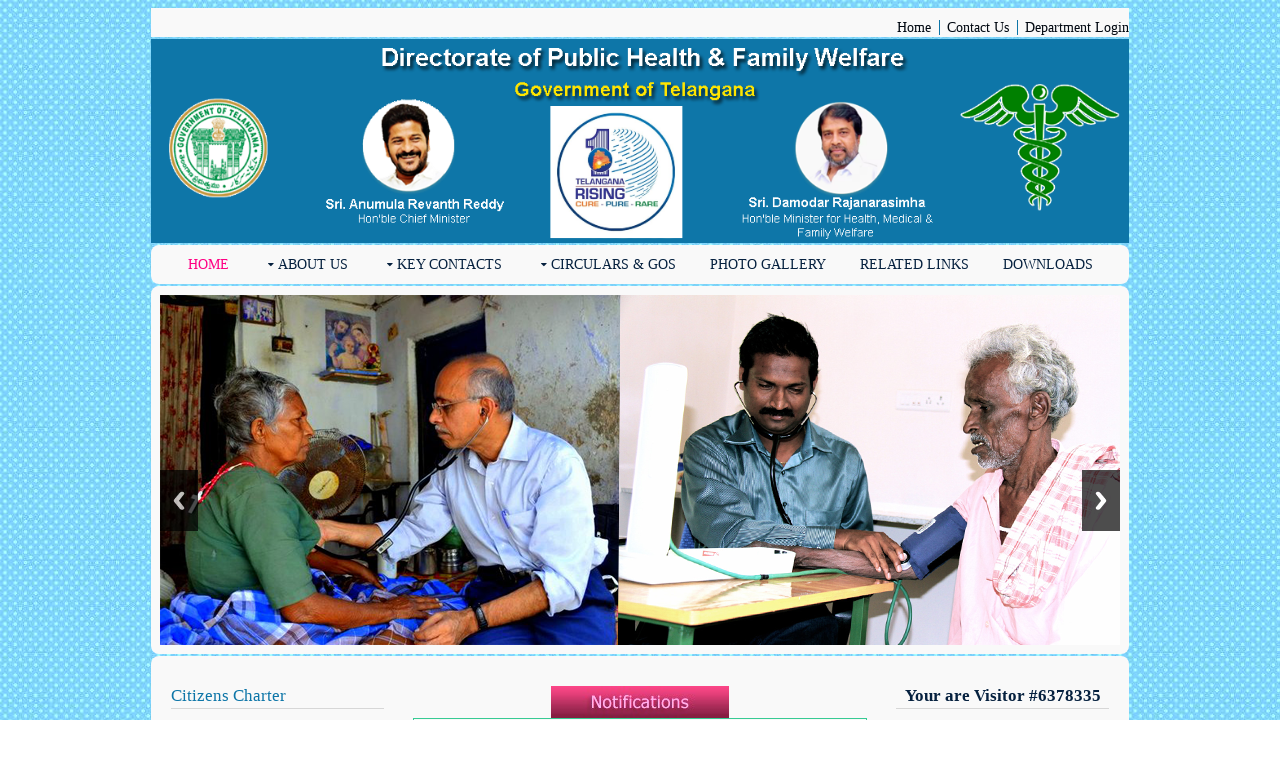

--- FILE ---
content_type: text/css
request_url: https://dphfw.telangana.gov.in/layout/styles/layout.css
body_size: 19659
content:
@charset "utf-8";
/*
Template Name: Academic Education V2
Author: <a href="http://www.os-templates.com/">OS Templates</a>
Author URI: http://www.os-templates.com/
Licence: Free to use under our free template licence terms
Licence URI: http://www.os-templates.com/template-terms
File: Layout CSS
*/

@import url("fontawesome-4.2.0.min.css");
@import url("../scripts/nivo-lightbox/nivo-lightbox.min.css");
@import url("framework.css");


/* Rows
--------------------------------------------------------------------------------------------------------------- */
.row0, .row0 a{}
.row1, .row1 a{}
.row2, .row2 a{}
.row3, .row3 a{}
.row4, .row4 a{}
.row5, .row5 a{}


/* Top Bar
--------------------------------------------------------------------------------------------------------------- */
#topbar{padding:10px 0 0 0; text-align:right; font-size:1.0em;}

#topbar li{display:inline; margin-right:3px; padding-right:8px; border-right:1px solid;}
#topbar li:last-child{margin-right:0; padding-right:0; border:none;}


/* Header
---------------------------------------------------------------------------------------------------------------line-height:12px; font-variant:small-caps; */
#header{}

#header #logo{}
#header #logo h1{margin:0 0 8px 0; padding:0; font-size:36px;  font-style:normal;}
#header #logo p{margin:0; padding:0;}

#header form{display:block; position:relative; width:100%;}
#header input, #header button{display:block; height:30px; border:none;}
#header input{width:100%; min-width:250px; padding:5px 40px 5px 5px;}
#header button{position:absolute; top:0; right:0; width:35px; font-size:16px; cursor:pointer;}
#header button em{display:none;}


/* Homepage Slider
--------------------------------------------------------------------------------------------------------------- */
#slider{position:relative; overflow:hidden;}
#slider .rounded{padding:9px;}
#slider a, #slider ul, #slider img{margin:0; padding:0; border:none; outline:none; list-style:none; text-decoration:none;}

#slide-wrapper, #slide-wrapper figure, #slide-wrapper img{display:block; overflow:hidden;}
#slide-wrapper figure, #slide-wrapper figure img{position:relative;}

#slide-wrapper figure figcaption{display:block; position:absolute; top:50px; right:25px; width:350px; height:200px; margin:0; padding:30px; box-sizing:border-box; overflow:hidden;}
#slide-wrapper figure figcaption p{margin:0; padding:0; line-height:1.6em;}

#slider #slide-tabs{display:block; overflow:hidden; font-size:12px;}
#slider #slide-tabs li{display:inline-block; float:left;}
#slider #slide-tabs li a{display:block; width:192px; min-height:60px; padding:10px; box-sizing:border-box; border:solid; border-width:0 0 1px 1px; font-weight:bold; text-align:center; text-transform:uppercase;}
#slider #slide-tabs li:last-child a{border-width:0 1px 1px 1px;}


/* Content Area
--------------------------------------------------------------------------------------------------------------- */
.container{padding:20px 10px;}

.container h1, .container h2, .container h3, .container h4, .container h5, .container h6, .container .heading{padding-bottom:2px; border-bottom:1px solid;}

/* Content */
.container #content{}

#twitter{display:block; padding:15px;}
#twitter div{padding:25px 0;}
#twitter div:first-child{border-right:2px solid;}

.listing li{margin:0 0 30px 0; padding:0 0 20px 0; border-bottom:1px solid;}
.listing li:last-child{margin-bottom:0;}

.mediacontainer, .mediacontainer iframe{display:block; margin:0; padding:0;}
.mediacontainer{width:100%; position:relative;}

.quickinfo{text-align:center; text-transform:uppercase; font-weight:bold; word-wrap:break-word;}
.quickinfo li{display:block; width:100%; min-height:80px; margin:0 0 20px 0; overflow:hidden;}
.quickinfo li:last-child{margin-bottom:0;}
.quickinfo li a{display:block; position:relative; width:100%; min-height:80px; padding:18px 0 0 80px; box-sizing:border-box;}
.quickinfo li a img{position:absolute; top:0; left:0; width:80px; height:80px;}

/* Comments */
#comments ul{margin:0 0 40px 0; padding:0; list-style:none;}
#comments li{margin:0 0 10px 0; padding:15px;}
#comments .avatar{float:right; margin:0 0 10px 10px; padding:3px; border:1px solid;}
#comments address{font-weight:bold;}
#comments time{font-size:smaller;}
#comments .comcont{display:block; margin:0; padding:0;}
#comments .comcont p{margin:10px 5px 10px 0; padding:0;}

#comments form{display:block; width:100%;}
#comments input, #comments textarea{width:100%; padding:10px; border:1px solid;}
#comments textarea{overflow:auto;}
#comments div{margin-bottom:15px;}
#comments input[type="submit"], #comments input[type="reset"]{display:inline-block; width:auto; min-width:150px; margin:0; padding:8px 5px; cursor:pointer;}

/* Sidebar */
.container .sidebar{}

.sidebar .sdb_holder{margin-bottom:50px;}
.sidebar .sdb_holder:last-child{margin-bottom:0;}


/* Footer
--------------------------------------------------------------------------------------------------------------- */
#footer{padding:10px;}

#footer .faico{margin-bottom:10px;}
#footer .faico li{margin:0 10px 0 0;}
#footer .faico li:last-child{margin-right:0;}
#footer .faico a{border:1px solid;}

#footer form{display:block; position:relative; width:100%;}
#footer legend{display:block; width:100%; margin-bottom:10px;}
#footer input, #footer button{display:block; height:30px; border:none;}
#footer input{width:100%; min-width:250px; padding:5px 40px 5px 5px;}
#footer button{position:absolute; bottom:0; right:0; width:35px; font-size:16px; cursor:pointer;}
#footer button em{display:none;}


/* Copyright
--------------------------------------------------------------------------------------------------------------- */
#copyright{}
#copyright p{margin:0; padding:0;}


/* ------------------------------------------------------------------------------------------------------------ */
/* ------------------------------------------------------------------------------------------------------------ */
/* ------------------------------------------------------------------------------------------------------------ */
/* ------------------------------------------------------------------------------------------------------------ */
/* ------------------------------------------------------------------------------------------------------------ */


/* Navigation
--------------------------------------------------------------------------------------------------------------- */
nav ul, nav ol{margin:0; padding:0; list-style:none;}

#mainav .drop::after, #mainav li li .drop::after, #breadcrumb li a::after, .sidebar nav a::after{position:absolute; font-family:"FontAwesome"; font-size:10px; line-height:10px;}

/* Top Navigation */
#mainav{text-align:center; text-transform:uppercase;}
#mainav ul{}
#mainav ul ul{z-index:9999; position:absolute; width:160px;}
#mainav ul ul ul{left:160px; top:0;}
#mainav li{display:inline-block; position:relative; margin:0 30px 0 0; padding:0;}
#mainav li:last-child{margin-right:0;}
#mainav li li{width:100%; margin:0; text-align:left; text-transform:none;}
#mainav li a{display:block; padding:0;}
#mainav li li a{border:solid; border-width:0 0 1px 0;}
#mainav li li:last-child a{border-bottom:none;}
#mainav .drop{padding-left:15px;}
#mainav li li a, #mainav li li .drop{display:block; margin:0; padding:10px 15px;}
#mainav .drop::after, #mainav li li .drop::after{content:"\f0d7";}
#mainav .drop::after{top:5px; left:5px;}
#mainav li li .drop::after{top:15px; left:5px;}
#mainav ul ul{display:none;}
#mainav ul li:hover > ul{display:block;}

#mainav form{display:none; margin:0; padding:0;}
#mainav form select, #mainav form select option{display:block; cursor:pointer; outline:none;}
#mainav form select{width:100%; padding:5px; border:1px solid;}
#mainav form select option{margin:5px; padding:0; border:none;}

/* Breadcrumb */
#breadcrumb{}
#breadcrumb ul{margin:0; padding:0; list-style:none;}
#breadcrumb li{display:inline-block; margin:0 6px 0 0; padding:0;}
#breadcrumb li a{display:block; position:relative; margin:0; padding:0 12px 0 0; font-size:12px;}
#breadcrumb li a::after{top:5px; right:0; content:"\f101";}
#breadcrumb li:last-child a{margin:0; padding:0;}
#breadcrumb li:last-child a::after{display:none;}

/* Sidebar Navigation */
.sidebar nav{display:block; width:100%;}
.sidebar nav li{margin:0 0 3px 0; padding:0;}
.sidebar nav a{display:block; position:relative; margin:0; padding:5px 10px 5px 15px; text-decoration:none; border:solid; border-width:0 0 1px 0;}
.sidebar nav a::after{top:9px; left:5px; content:"\f101";}
.sidebar nav ul ul a{padding-left:35px;}
.sidebar nav ul ul a::after{left:25px;}
.sidebar nav ul ul ul a{padding-left:55px;}
.sidebar nav ul ul ul a::after{left:45px;}

/* Pagination */
.pagination{display:block; width:100%; text-align:center; clear:both;}
.pagination li{display:inline-block; margin:0 2px 0 0;}
.pagination li:last-child{margin-right:0;}
.pagination a, .pagination strong{display:block; padding:8px 11px; border:1px solid; font-weight:normal; background-clip:padding-box;}


/* Tables
--------------------------------------------------------------------------------------------------------------- */
table, th, td{border:1px solid; border-collapse:collapse; vertical-align:top; box-sizing:border-box;}
table, th{table-layout:auto;}
table{width:100%; margin-bottom:15px;}
th, td{padding:5px 8px;}
td{border-width:0 1px;}


/* Gallery
--------------------------------------------------------------------------------------------------------------- */
#gallery{display:block; width:100%; margin-bottom:50px;}
#gallery figure figcaption{display:block; width:100%; clear:both;}
#gallery li{margin-bottom:30px;}
#gallery li a{display:block;}


/* Portfolio
--------------------------------------------------------------------------------------------------------------- */
#portfolio{display:block; width:100%; margin-bottom:20px;}
#portfolio li, #portfolio img{margin-bottom:30px;}


/* Font Awesome Social Icons
--------------------------------------------------------------------------------------------------------------- */
.faico{margin:0; padding:0; list-style:none;}
.faico li{display:inline-block; margin:0 2px 0 0; padding:0; line-height:normal;}
.faico li:last-child{margin-right:0;}

.faico a{display:block; width:40px; height:40px; line-height:40px; font-size:20px; text-align:center;}

.faico a{color:#FFFFFF;}
.faico a:hover{color:#FFFFFF; background-color:#CCCCCC;}

.faicon-facebook{background-color:#3B5998;}
.faicon-flickr{background-color:#FF0084;}
.faicon-linkedin{background-color:#0E76A8;}
.faicon-rss{background-color:#EE802F;}
.faicon-twitter{background-color:#00ACEE;}


/* ------------------------------------------------------------------------------------------------------------ */
/* ------------------------------------------------------------------------------------------------------------ */
/* ------------------------------------------------------------------------------------------------------------ */
/* ------------------------------------------------------------------------------------------------------------ */
/* ------------------------------------------------------------------------------------------------------------ */


/* Rounded Corners
--------------------------------------------------------------------------------------------------------------- */
.rounded, input, button, textarea, #header input, #footer input, #slide-wrapper figcaption, .avatar, #comments li, .faico a, #twitter, 
.pagination a, .pagination strong{border-radius:8px;}

#header button, #footer button{border-radius:0 8px 8px 0;}

#mainav li li:last-child a{border-radius:0 0 8px 8px;}
#mainav li li:first-child a, #slide-wrapper figure img, #slide-wrapper figure .view:hover::before{border-radius:8px 8px 0 0;}

#slider #slide-tabs li:first-child a{border-radius:0 0 0 8px;}
#slider #slide-tabs li:last-child a{border-radius:0 0 8px 0;}


/* ------------------------------------------------------------------------------------------------------------ */
/* ------------------------------------------------------------------------------------------------------------ */
/* ------------------------------------------------------------------------------------------------------------ */
/* ------------------------------------------------------------------------------------------------------------ */
/* ------------------------------------------------------------------------------------------------------------ */


/* Colours
--------------------------------------------------------------------------------------------------------------- */
body{color:#010811; background-image: url('bg1.jpg');}

a{color:#0E76A8;}

hr, .borderedbox{border-color:#D7D7D7;}

label span{color:#FF0000; background-color:inherit;}

.rounded{color:inherit; background-color:#F9F9F9;}


/* Rows */
.row0, .row0 a{color:#010811; background-color:#f9f9f9;}
.row1{color:#B2DA55; background-color: #0e76a8;
};
.row1 a{color:#F9F9F9; background-color:inherit;}
.row2, .row2 a{color:#06213F; background-color:inherit;}
.row3{color:#06213F; background-color:inherit;}
.row4{color:#979797; background-color:inherit;}
.row5, .row5 a{color:#55ABDA; background-color:#06213F;}


/* Top Bar */
#topbar li{border-color:#0e76a8;}


/* Header */
#header input{color:#979797; background-color:#FFFFFF;}
#header button{color:#F9F9F9; background-color:#55ABDA;}


/* Homepage Slider */
#slide-wrapper figure figcaption{color:#666666; background-color:rgba(255,255,255,.5);}
#slide-wrapper figure figcaption:hover{background-color:rgba(255,255,255,1);}
#slider #slide-tabs li a{color:#666666; background-color:#DEDACB; border-color:#666666;}
#slider #slide-tabs li a:hover, #slider #slide-tabs li.active a{color:#FFFFFF; background-color:#06213F;}


/* Content Area */
.container h1, .container h2, .container h3, .container h4, .container h5, .container h6, .container .heading{border-color:#D7D7D7;}

#twitter{color:#FFFFFF; background-color:#06213F;}
#twitter div:first-child{border-color:#FFFFFF;}

.listing li{border-color:#D7D7D7;}

.quickinfo li a{color:#666666; background-color:#DEDACB;}
.quickinfo li a:hover{color:#FFFFFF; background-color:#06213F;}


/* Footer */
#footer .faico a{box-shadow:2px 2px 0 0 rgba(0,0,0,.5); border-color:rgba(0,0,0,.2);}

#footer input{color:#FFFFFF; background-color:#979797;}
#footer button{color:#F9F9F9; background-color:#55ABDA;}


/* Navigation */
#mainav li a{color:inherit;}
#mainav .active a, #mainav a:hover, #mainav li:hover > a{color:#FF0084; background-color:inherit;}
#mainav li li a, #mainav .active li a{color:#FFFFFF; background-color:rgba(0,0,0,.6); border-color:rgba(0,0,0,.6);}
#mainav li li:hover > a, #mainav .active .active > a{color:#FFFFFF; background-color:#55ABDA;}
#mainav form select{border-color:#D7D7D7;}

#breadcrumb a{color:#888888; background-color:inherit;}
#breadcrumb li:last-child a{color:#55ABDA;}

.container .sidebar nav a{color:inherit; border-color:#D7D7D7;}
.container .sidebar nav a:hover{color:#55ABDA;}

.pagination a, .pagination strong{border-color:#D7D7D7;}
.pagination .current strong{color:#FFFFFF; background-color:#06213F;}


/* Tables + Comments */
table, th, td, #comments .avatar, #comments input, #comments textarea{border-color:#37cb94;}
th{color:#FFFFFF; background-color:#373737;}
tr, #comments li, #comments input[type="submit"], #comments input[type="reset"]{color:inherit; background-color:#99F1FF;}
tr:nth-child(odd), #comments li:nth-child(odd){color:inherit; background-color:#F9F9F9;}
table a, #comments a{background-color:inherit;}


/* ------------------------------------------------------------------------------------------------------------ */
/* ------------------------------------------------------------------------------------------------------------ */
/* ------------------------------------------------------------------------------------------------------------ */
/* ------------------------------------------------------------------------------------------------------------ */
/* ------------------------------------------------------------------------------------------------------------ */


/* Media Queries
--------------------------------------------------------------------------------------------------------------- */
@-ms-viewport{width:device-width;}


/* Smartphone + Tablet
---------------------------------------------------------------------------------------------------------------------------------------*/
@media screen and (min-width:180px) and (max-width:750px) {
	.imgl, .imgr{display:inline-block; float:none; margin:0 0 10px 0;}
	.fl_left, .fl_right{display:block; float:none;}
	.one_half, .one_third, .two_third, .one_quarter, .two_quarter, .three_quarter, .four_quarter{display:block; float:none; width:auto; margin:0 0 30px 0; padding:0;}
}

@media screen and (min-width:180px) and (max-width:900px) {
	.wrapper{max-width:95%;}

	#topbar{text-align:center;}

	#header #logo{margin-bottom:15px; text-align:center;}
	#header #logo h1{margin:0; line-height:1em;}
	#header form{max-width:250px; margin:0 auto;}
	#header input{min-width:0;}

	#mainav ul{display:none;}
	#mainav form{display:block;}

	#slide-wrapper figure figcaption{display:none;}
	#slider .view{display:block; position:relative; width:100%; height:100%;}
	#slider .view:hover::before{display:block; position:absolute; top:0; left:0; width:100%; height:100%; content:""; background-color:rgba(0,0,0,.6); z-index:1;}
	#slider .view:hover::after{display:block; position:absolute; top:50%; left:50%; width:36px; height:36px; margin:-18px 0 0 -18px; text-align:center; font-family:"FontAwesome"; content:"\f05a"; font-size:36px; line-height:36px; z-index:2;}
	#slider #slide-tabs li{display:block; float:none;}
	#slider #slide-tabs li a{width:100%; min-height:0; border-width:0 1px 1px 1px;}
	#slider #slide-tabs li:first-child a{border-radius:0;}
	#slider #slide-tabs li:last-child a{border-radius:0 0 8px 8px;}

	#twitter div{margin:0; padding:0;}	
	#twitter div:first-child{padding:15px 0; border-right:none;}

	.quickinfo li{max-width:250px;}

	#footer div:last-child{margin-bottom:0;}
	#footer figure.center{text-align:left;}
	#footer .faico li{margin:0 10px 10px 0;}
	#footer input{min-width:0;}

	#copyright{text-align:center;}
	#copyright p:first-of-type{margin-bottom:10px;}

	#comments input[type="reset"]{margin-top:10px;}

	.pagination li{display:inline-block; margin:0 5px 5px 0;}
}

@media screen and (min-width:750px) and (max-width:900px) {
	.quickinfo{font-size:11px; line-height:1.2em;}
	.quickinfo li a{padding:20px 5px 0 85px;}
}


/* Max Wrapper Width
---------------------------------------------------------------------------------------------------------------------------------------*/
@media screen and (min-width:978px) {
	.wrapper{max-width:978px;}
}


/* Other
---------------------------------------------------------------------------------------------------------------------------------------*/
@media screen and (max-width:650px) {
	.scrollable{display:block; width:100%; margin:0 0 30px 0; padding:0 0 15px 0; overflow:auto; overflow-x:scroll;}
	.scrollable table{margin:0; padding:0; white-space:nowrap;}
}

--- FILE ---
content_type: text/css
request_url: https://dphfw.telangana.gov.in/scripts/responsiveslides.js-v1.53/responsiveslides.css
body_size: 2520
content:
/*! http://responsiveslides.com v3.4.0 by @viljamis */
.rslides li{-webkit-backface-visibility:hidden; position:absolute; display:none; width:100%; left:0; top:0;}
.rslides li:first-child{position:relative; display:block; float:left;}
.rslides img{display:block; height:350px; float:left; width:100%; border:0;}

/* Theme */
.rslides_container{display:block; position:relative; width:100%; height:100%; overflow:hidden;}
.rslides{display:block; position:relative; margin:0; padding:0; width:100%; overflow:hidden; list-style:none;}
.centered-btns_nav{z-index:3; position:absolute; -webkit-tap-highlight-color:rgba(0,0,0,0); top:50%; left:0; opacity:0.7; text-indent:-9999px; overflow:hidden; text-decoration:none; height:61px; width:38px; background:transparent url("themes.gif") no-repeat left top; margin-top:-45px;}
.centered-btns_nav:active{opacity:1.0;}
.centered-btns_nav.next{left:auto; background-position:right top; right:0;}
.transparent-btns_nav{z-index:3; position:absolute; -webkit-tap-highlight-color:rgba(0,0,0,0); top:0; left:0; display:block; background:#fff; /* Fix for IE6-9 */ opacity:0; filter:alpha(opacity=1); width:48%; text-indent:-9999px; overflow:hidden; height:91%;}
.transparent-btns_nav.next{left:auto; right:0;}
.large-btns_nav{z-index:3; position:absolute; -webkit-tap-highlight-color:rgba(0,0,0,0); opacity:0.6; text-indent:-9999px; overflow:hidden; top:0; bottom:0; left:0; background:#000 url("themes.gif") no-repeat left 50%; width:38px;}
.large-btns_nav:active{opacity:1.0;}
.large-btns_nav.next{left:auto; background-position:right 50%; right:0;}
.centered-btns_nav:focus, .transparent-btns_nav:focus, .large-btns_nav:focus{outline:none;}
.centered-btns_tabs, .transparent-btns_tabs, .large-btns_tabs{margin-top:10px; text-align:center;}
.centered-btns_tabs li, .transparent-btns_tabs li, .large-btns_tabs li{display:inline; float:none; _float:left; *float:left; margin-right:5px;}
.centered-btns_tabs a, .transparent-btns_tabs a, .large-btns_tabs a{text-indent:-9999px; overflow:hidden; -webkit-border-radius:15px; -moz-border-radius:15px; border-radius:15px; background:#ccc; background:rgba(0,0,0, .2); display:inline-block; _display:block; *display:block; -webkit-box-shadow:inset 0 0 2px 0 rgba(0,0,0,.3); -moz-box-shadow:inset 0 0 2px 0 rgba(0,0,0,.3); box-shadow:inset 0 0 2px 0 rgba(0,0,0,.3); width:9px; height:9px;}
.centered-btns_here a, .transparent-btns_here a, .large-btns_here a{background:#222; background:rgba(0,0,0,.8);}

--- FILE ---
content_type: text/css
request_url: https://dphfw.telangana.gov.in/layout/styles/framework.css
body_size: 3595
content:
@charset "utf-8";
/*
Template Name: Academic Education V2
Author: <a href="http://www.os-templates.com/">OS Templates</a>
Author URI: http://www.os-templates.com/
Licence: Free to use under our free template licence terms
Licence URI: http://www.os-templates.com/template-terms
File: Framework CSS
*/

html{overflow-y:scroll;}
body{margin:1; padding:0; font-size:14px; line-height:1.4em;}

.bold{font-weight:bold;}
.center{text-align:center;}
.right{text-align:right;}
.uppercase{text-transform:uppercase;}
.hidden{display:none;}
.nospace{margin:0; padding:0; list-style:none;}
.borderedbox{padding:5px; border:1px solid;}

.clear, .group{display:block;}
.clear::before, .clear::after, .group::before, .group::after{display:table; content:"";}
.clear, .clear::after, .group, .group::after{clear:both;}

a{outline:none; text-decoration:none;}

.fl_left, .imgl{float:left;}
.fl_right, .imgr{float:right;}

img{width:auto; max-width:100%; height:auto; margin:0; padding:0; border:none; line-height:normal; vertical-align:middle; box-sizing:border-box;}
.imgl{margin:0 15px 10px 0; clear:left;}
.imgr{margin:0 0 10px 15px; clear:right;}


/* Fonts
--------------------------------------------------------------------------------------------------------------- */
body, h1, h2, h3, h4, h5, h6, .heading{font-family:'Times New Roman',serif;}


/* Forms
--------------------------------------------------------------------------------------------------------------- */
form, fieldset, legend{margin:0; padding:0; border:none;}
legend{display:none;}
label, input, textarea, select{display:block; resize:none; outline:none; color:inherit; font-size:inherit; font-family:inherit; box-sizing:border-box;}
label{margin-bottom:5px;}


/* Generalise
--------------------------------------------------------------------------------------------------------------- */
h1, h2, h3, h4, h5, h6, .heading{display:block; margin:0 0 20px 0; font-size:17px; line-height:normal; font-weight:Times New Roman; font-style:normal;}

address{font-style:normal; font-weight:normal;}
hr{display:block; width:100%; height:1px; border:solid; border-width:1px 0 0 0;}

.wrapper{display:block; margin:0 auto 2px; text-align:left; word-wrap:break-word;}
.rounded, #topbar, #header, #mainav, #slider, .container, #footer, #copyright{display:block; width:100%; box-sizing:border-box;}
.rounded{margin:0; padding:10px;}


/* HTML 5 Overrides
--------------------------------------------------------------------------------------------------------------- */
address, article, aside, figcaption, figure, footer, header, main, nav, section{display:block; margin:0; padding:0;}


/* Grid
--------------------------------------------------------------------------------------------------------------- */
.one_half, .one_third, .two_third, .one_quarter, .two_quarter, .three_quarter{display:inline-block; float:left; margin:0 0 0 3.06748466257669%; list-style:dotted; box-sizing:border-box;}

.first{margin-left:0; clear:left;}

.one_quarter{width:22.69938650306748%;}
.one_third{width:31.28834355828221%;}
.one_half, .two_quarter{width:48.46625766871166%;}
.two_third{width:65.6441717791411%;}
.three_quarter{width:74.23312883435584%;}


/* Spacing
--------------------------------------------------------------------------------------------------------------- */
.btmspace-10{margin-bottom:10px;}
.btmspace-15{margin-bottom:15px;}
.btmspace-30{margin-bottom:30px;}
.btmspace-50{margin-bottom:50px;}

.pright-10{margin-right:10px;}